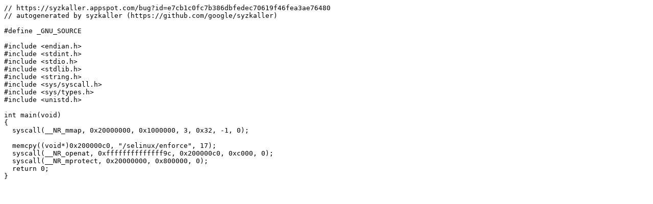

--- FILE ---
content_type: text/plain; charset=utf-8
request_url: https://syzkaller.appspot.com/text?tag=ReproC&x=17181e12400000
body_size: 190
content:
// https://syzkaller.appspot.com/bug?id=e7cb1c0fc7b386dbfedec70619f46fea3ae76480
// autogenerated by syzkaller (https://github.com/google/syzkaller)

#define _GNU_SOURCE

#include <endian.h>
#include <stdint.h>
#include <stdio.h>
#include <stdlib.h>
#include <string.h>
#include <sys/syscall.h>
#include <sys/types.h>
#include <unistd.h>

int main(void)
{
  syscall(__NR_mmap, 0x20000000, 0x1000000, 3, 0x32, -1, 0);

  memcpy((void*)0x200000c0, "/selinux/enforce", 17);
  syscall(__NR_openat, 0xffffffffffffff9c, 0x200000c0, 0xc000, 0);
  syscall(__NR_mprotect, 0x20000000, 0x800000, 0);
  return 0;
}
